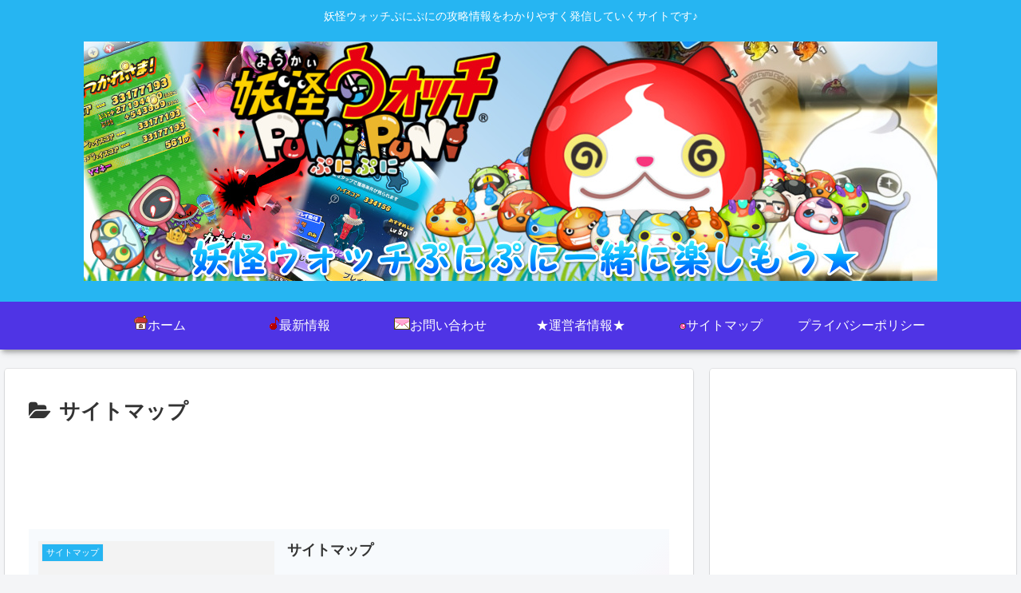

--- FILE ---
content_type: text/html; charset=utf-8
request_url: https://www.google.com/recaptcha/api2/aframe
body_size: 266
content:
<!DOCTYPE HTML><html><head><meta http-equiv="content-type" content="text/html; charset=UTF-8"></head><body><script nonce="zFw8nm7Qflxfmd7hL9Lcbw">/** Anti-fraud and anti-abuse applications only. See google.com/recaptcha */ try{var clients={'sodar':'https://pagead2.googlesyndication.com/pagead/sodar?'};window.addEventListener("message",function(a){try{if(a.source===window.parent){var b=JSON.parse(a.data);var c=clients[b['id']];if(c){var d=document.createElement('img');d.src=c+b['params']+'&rc='+(localStorage.getItem("rc::a")?sessionStorage.getItem("rc::b"):"");window.document.body.appendChild(d);sessionStorage.setItem("rc::e",parseInt(sessionStorage.getItem("rc::e")||0)+1);localStorage.setItem("rc::h",'1769501478293');}}}catch(b){}});window.parent.postMessage("_grecaptcha_ready", "*");}catch(b){}</script></body></html>